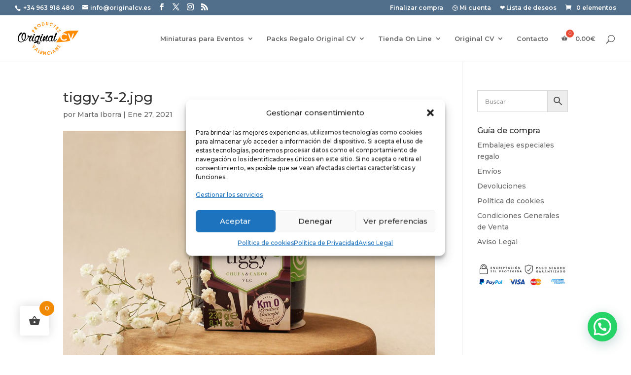

--- FILE ---
content_type: text/css; charset=utf-8
request_url: https://originalcv.es/wp-content/plugins/woocommerce-ultimate-gift-card/assets/css/mwb_wgm_common.css?ver=6.8.3
body_size: 1692
content:
#TB_window {
  left: 0 !important;
  margin: 0 auto !important;
  max-width: 600px !important;
  right: 0 !important;
  top: 10% !important;
  width: 95% !important;
  /*IOS issue(Mobile device)*/
  -webkit-overflow-scrolling: touch!important;
  z-index: 9999999;    
}
#TB_window iframe#TB_iframeContent {
  margin: 0 auto;
  max-width: 600px;
  width: 100% !important;
  height: 480px!important;
}
.product_cat-gift-card h1 {
 margin-bottom: 15px!important;

}
.mwb_wgm_added_wrapper > .mwb_wgm_section {
 
  margin-bottom: 25px !important;
}
.mwb_wgm_added_wrapper label {
 color: #666666 ;
 font-size: 14px;

}
.mwb_wgm_added_wrapper input {
 font-family: Montserrat,"Helvetica Neue",sans-serif!important;

height: auto;
padding: 6px 10px;
}
textarea#mwb_wgm_message {
    padding: 10px 10px;
}
.mwb_wgm_added_wrapper > p input.mwb_wgm_to_email {
 margin-bottom: 20px;
 margin-top: 7px;
}
.mwb_wgm_added_wrapper .mwb_wgm_message {
  display: block;
  margin-bottom: 3px;
  width: 100%;
 
}
.mwb_wgm_info {
  display: block;
  margin-top: 3px;
}



.mwb_wgm_from_name, .mwb_wgm_send_date.hasDatepicker, .input-text.mwb_wgm_price {
  width: 100%!important;
}
.mwb_wgm_to_email {
  width: 100%!important;
}
#mwb_wgm_to_email, #mwb_wgm_to_ship, #mwb_wgm_to_download, #mwb_wgm_message, #mwb_wgm_to_name_optional, .mwb_wgm_added_wrapper .mwb_wgm_from_name, .mwb_wgm_send_date {
 border: 1px solid #f1f1f1 ;
}
#mwb_wgm_browse_img{
  border: 1px solid #f1f1f1 ;
}
.mwb_wgm_send_giftcard {
  margin-right: 5px;
}
#mwb_wgm_price {
 padding: 6px 8px;
 width: 99%;
}
.mwb_wgm_added_wrapper .mwb_wgm_msg_info {
 display: block;
 font-size: 13px;
}
.mwb_wgm_added_wrapper .mwb_gm_method{
  display:block;
}
.mwb_wgm_added_wrapper #mwb_wgm_send_date {
  border: 1px solid #f1f1f1;
 
}.mwb_wgm_added_wrapper .mwb_wgm_to_email{
margin-bottom: 10px  !important;
}

.mwb_wgm_added_wrapper .mwb_wgm_disable:focus {
 background: #f7f7f7 linear-gradient(rgba(255, 255, 255, 0), rgba(255, 255, 255, 0)) repeat scroll 0 0;
 border-bottom: none;
}
.mwb_wgm_pre_selected_temp {
  border: 3px solid #9e9e9e !important;
  border-radius: 5px;
  margin-right: 12px;
}
.mwb_wgm_featured_img {
  margin-right: 12px;
  margin-bottom: 10px;
  border: solid 3px #d2d2d2 ;
  background-color: #00897b;
  display: inline-block;
}
.mwb_wgm_delivery_method {
  border: 1px solid #f1f1f1;
  box-shadow: 0 0 5px rgba(0, 0, 0, 0.12);
  margin-bottom: 25px;
  padding: 20px;
}

@media only screen and (max-width: 640px){
  #TB_window > iframe#TB_iframeContent {
  height: 400px !important;
  }
  /*IOS issue(Mobile device)*/
  #TB_window {
   height: 80vh;
   overflow-y: scroll;
 }
}
@media only screen and (max-width: 768px){
  .mwb_wgm_added_wrapper input[type="text"], .mwb_wgm_added_wrapper textarea{
    font-size: 12px;
  }
}
/*====================================
=            custom style            =
====================================*/
.product_cat-gift-card {
  box-shadow: 0 0 5px rgba(0, 0, 0, 0.14);
  padding: 30px;
}
 .product_cat-gift-card h1 {

  position: relative;
}

 .product_cat-gift-card h1.product_title.entry-title::before {
    background-color: #575757;
    bottom: -8px;
    content: "";
    height: 2px;
    position: absolute;
    width: 45%;
}
.product_cat-gift-card .woocommerce-product-gallery__image.flex-active-slide {
  max-width: 300px;
  width: 100%;
}
.product_cat-gift-card .price {
  margin: 15px 0;
}
.product_cat-gift-card .woocommerce form.cart, .woocommerce-page form.cart {
  margin-top: 20px!important;
}
.product_cat-gift-card .mwb_wgm_added_wrapper > p label {
  display: block;
  font-size: 15px;
  margin-top: 10px;
  padding-bottom: 6px;
}
.product_cat-gift-card input[type="text"], .product_cat-gift-card input[type="email"], .product_cat-gift-card input[type="url"], .product_cat-gift-card input[type="password"], .product_cat-gift-card input[type="search"] {
  padding: 7px !important;
}
.product_cat-gift-card .mwb_wgm_from_name, .product_cat-gift-card .mwb_wgm_send_date.hasDatepicker, .product_cat-gift-card .input-text.mwb_wgm_price {
  border: 1px solid #f1f1f1 ;
  width: 100% !important;
}
.product_cat-gift-card input,.product_cat-gift-card textarea{
  border: 1px solid #f1f1f1!important;
}

.product_cat-gift-card .woocommerce-product-gallery__image {
  border: 1px solid #f1f1f1;
  border-radius: 5px;
  padding: 5px;
}
.product_cat-gift-card input:active, .product_cat-gift-card textarea:active {
  box-shadow: 0 0 5px rgba(0, 0, 0, 0.15);
}
.product_cat-gift-card .mwb_wgm_send_giftcard {
  margin-bottom: 7px;
  margin-right: 7px;
}

/*=====  End of custom style  ======*/
.mwb_wgm_added_wrapper > p {
  margin-bottom: 3px;
}
.amount_wrapper{
  background: grey;
  background-color: grey;
  display: inline-block;
  padding: 2%;
  margin: 2%;
  font-weight: bold;
  color: white;
}
#mwb_check_balance{
  background: grey;
  background-color: grey;
  display: inline-block;
  padding: 2%;
  font-weight: bold;
  color: white;
}
#mwb_wgm_loader {
    background-color: rgba(255, 255, 255, 0.6);
    bottom: 0;
    height: 100%;
    left: 0;
    position: fixed;
    right: 0;
    top: 0;
    width: 100%;
    z-index: 99999;
}
#mwb_wgm_loader img {
    display: block;
    left: 0;
    margin: 0 auto;
    position: absolute;
    right: 0;
    top: 40%;
}
.gift_card_balance_email, .gift_card_code{
  width: 50%;
}
.gift_card_balance_email {
  margin-bottom: 25px;
}
.gift_card_code {
  margin-bottom: 25px;
}
.mwb_check_balance {
  margin-top: 15px;
}
/* custom css for redeem iframe*/
.mwb_redeem_embed {
  width: 100%;
  height: 610px;
  display: block;
}

#mwb_wgm_setting_wrapper input[type=text], #mwb_wgm_setting_wrapper input[type=number], #mwb_wgm_setting_wrapper select {
  padding: 5px 10px!important;
}

.show_if_wgm_gift_card>p>label {
  padding-right: 15px;
}

--- FILE ---
content_type: application/javascript
request_url: https://prism.app-us1.com/?a=90450284&u=https%3A%2F%2Foriginalcv.es%2F%3Fattachment_id%3D35003
body_size: 121
content:
window.visitorGlobalObject=window.visitorGlobalObject||window.prismGlobalObject;window.visitorGlobalObject.setVisitorId('c2071c38-8a1e-4e19-a428-9e1ac291cd37', '90450284');window.visitorGlobalObject.setWhitelistedServices('tracking', '90450284');